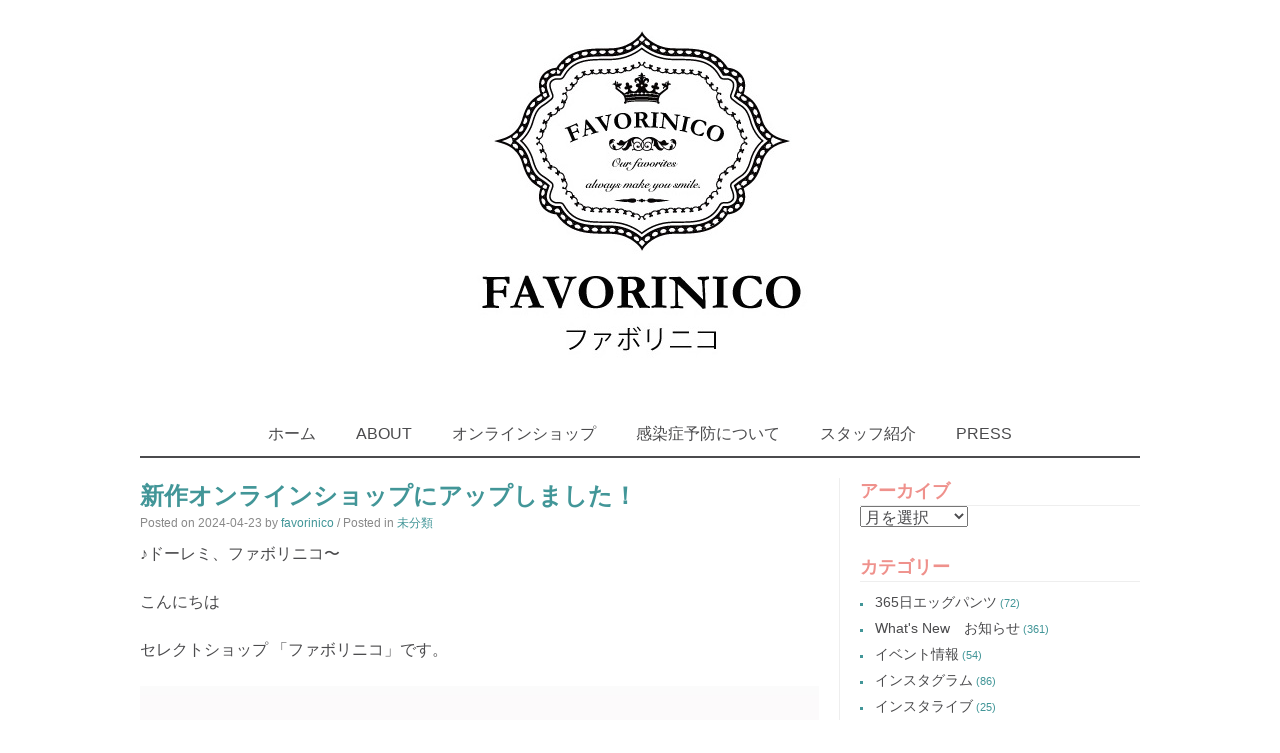

--- FILE ---
content_type: text/html; charset=UTF-8
request_url: https://favorinico.jp/2024/04/23/%E6%96%B0%E4%BD%9C%E3%82%AA%E3%83%B3%E3%83%A9%E3%82%A4%E3%83%B3%E3%82%B7%E3%83%A7%E3%83%83%E3%83%97%E3%81%AB%E3%82%A2%E3%83%83%E3%83%97%E3%81%97%E3%81%BE%E3%81%97%E3%81%9F%EF%BC%81/
body_size: 50529
content:
<!DOCTYPE html>
<html lang="ja">
<head>
<meta charset="UTF-8">
<meta name="viewport" content="width=device-width, initial-scale=1">
<title>新作オンラインショップにアップしました！ | セレクトショップ Favorinico (ファボリニコ)　ブログ：ホームページ</title>
<link rel="profile" href="http://gmpg.org/xfn/11">
<link rel="pingback" href="https://favorinico.jp/wp/xmlrpc.php">

<meta name='robots' content='max-image-preview:large' />
<link rel='dns-prefetch' href='//s0.wp.com' />
<link rel='dns-prefetch' href='//secure.gravatar.com' />
<link rel='dns-prefetch' href='//s.w.org' />
<link rel="alternate" type="application/rss+xml" title="セレクトショップ Favorinico (ファボリニコ)　ブログ：ホームページ &raquo; フィード" href="https://favorinico.jp/feed/" />
<link rel="alternate" type="application/rss+xml" title="セレクトショップ Favorinico (ファボリニコ)　ブログ：ホームページ &raquo; コメントフィード" href="https://favorinico.jp/comments/feed/" />
<link rel="alternate" type="application/rss+xml" title="セレクトショップ Favorinico (ファボリニコ)　ブログ：ホームページ &raquo; 新作オンラインショップにアップしました！ のコメントのフィード" href="https://favorinico.jp/2024/04/23/%e6%96%b0%e4%bd%9c%e3%82%aa%e3%83%b3%e3%83%a9%e3%82%a4%e3%83%b3%e3%82%b7%e3%83%a7%e3%83%83%e3%83%97%e3%81%ab%e3%82%a2%e3%83%83%e3%83%97%e3%81%97%e3%81%be%e3%81%97%e3%81%9f%ef%bc%81/feed/" />
<script type="text/javascript">
window._wpemojiSettings = {"baseUrl":"https:\/\/s.w.org\/images\/core\/emoji\/14.0.0\/72x72\/","ext":".png","svgUrl":"https:\/\/s.w.org\/images\/core\/emoji\/14.0.0\/svg\/","svgExt":".svg","source":{"concatemoji":"https:\/\/favorinico.jp\/wp\/wp-includes\/js\/wp-emoji-release.min.js?ver=6.0.11"}};
/*! This file is auto-generated */
!function(e,a,t){var n,r,o,i=a.createElement("canvas"),p=i.getContext&&i.getContext("2d");function s(e,t){var a=String.fromCharCode,e=(p.clearRect(0,0,i.width,i.height),p.fillText(a.apply(this,e),0,0),i.toDataURL());return p.clearRect(0,0,i.width,i.height),p.fillText(a.apply(this,t),0,0),e===i.toDataURL()}function c(e){var t=a.createElement("script");t.src=e,t.defer=t.type="text/javascript",a.getElementsByTagName("head")[0].appendChild(t)}for(o=Array("flag","emoji"),t.supports={everything:!0,everythingExceptFlag:!0},r=0;r<o.length;r++)t.supports[o[r]]=function(e){if(!p||!p.fillText)return!1;switch(p.textBaseline="top",p.font="600 32px Arial",e){case"flag":return s([127987,65039,8205,9895,65039],[127987,65039,8203,9895,65039])?!1:!s([55356,56826,55356,56819],[55356,56826,8203,55356,56819])&&!s([55356,57332,56128,56423,56128,56418,56128,56421,56128,56430,56128,56423,56128,56447],[55356,57332,8203,56128,56423,8203,56128,56418,8203,56128,56421,8203,56128,56430,8203,56128,56423,8203,56128,56447]);case"emoji":return!s([129777,127995,8205,129778,127999],[129777,127995,8203,129778,127999])}return!1}(o[r]),t.supports.everything=t.supports.everything&&t.supports[o[r]],"flag"!==o[r]&&(t.supports.everythingExceptFlag=t.supports.everythingExceptFlag&&t.supports[o[r]]);t.supports.everythingExceptFlag=t.supports.everythingExceptFlag&&!t.supports.flag,t.DOMReady=!1,t.readyCallback=function(){t.DOMReady=!0},t.supports.everything||(n=function(){t.readyCallback()},a.addEventListener?(a.addEventListener("DOMContentLoaded",n,!1),e.addEventListener("load",n,!1)):(e.attachEvent("onload",n),a.attachEvent("onreadystatechange",function(){"complete"===a.readyState&&t.readyCallback()})),(e=t.source||{}).concatemoji?c(e.concatemoji):e.wpemoji&&e.twemoji&&(c(e.twemoji),c(e.wpemoji)))}(window,document,window._wpemojiSettings);
</script>
<style type="text/css">
img.wp-smiley,
img.emoji {
	display: inline !important;
	border: none !important;
	box-shadow: none !important;
	height: 1em !important;
	width: 1em !important;
	margin: 0 0.07em !important;
	vertical-align: -0.1em !important;
	background: none !important;
	padding: 0 !important;
}
</style>
	<link rel='stylesheet' id='wp-block-library-css'  href='https://favorinico.jp/wp/wp-includes/css/dist/block-library/style.min.css?ver=6.0.11' type='text/css' media='all' />
<style id='global-styles-inline-css' type='text/css'>
body{--wp--preset--color--black: #000000;--wp--preset--color--cyan-bluish-gray: #abb8c3;--wp--preset--color--white: #ffffff;--wp--preset--color--pale-pink: #f78da7;--wp--preset--color--vivid-red: #cf2e2e;--wp--preset--color--luminous-vivid-orange: #ff6900;--wp--preset--color--luminous-vivid-amber: #fcb900;--wp--preset--color--light-green-cyan: #7bdcb5;--wp--preset--color--vivid-green-cyan: #00d084;--wp--preset--color--pale-cyan-blue: #8ed1fc;--wp--preset--color--vivid-cyan-blue: #0693e3;--wp--preset--color--vivid-purple: #9b51e0;--wp--preset--gradient--vivid-cyan-blue-to-vivid-purple: linear-gradient(135deg,rgba(6,147,227,1) 0%,rgb(155,81,224) 100%);--wp--preset--gradient--light-green-cyan-to-vivid-green-cyan: linear-gradient(135deg,rgb(122,220,180) 0%,rgb(0,208,130) 100%);--wp--preset--gradient--luminous-vivid-amber-to-luminous-vivid-orange: linear-gradient(135deg,rgba(252,185,0,1) 0%,rgba(255,105,0,1) 100%);--wp--preset--gradient--luminous-vivid-orange-to-vivid-red: linear-gradient(135deg,rgba(255,105,0,1) 0%,rgb(207,46,46) 100%);--wp--preset--gradient--very-light-gray-to-cyan-bluish-gray: linear-gradient(135deg,rgb(238,238,238) 0%,rgb(169,184,195) 100%);--wp--preset--gradient--cool-to-warm-spectrum: linear-gradient(135deg,rgb(74,234,220) 0%,rgb(151,120,209) 20%,rgb(207,42,186) 40%,rgb(238,44,130) 60%,rgb(251,105,98) 80%,rgb(254,248,76) 100%);--wp--preset--gradient--blush-light-purple: linear-gradient(135deg,rgb(255,206,236) 0%,rgb(152,150,240) 100%);--wp--preset--gradient--blush-bordeaux: linear-gradient(135deg,rgb(254,205,165) 0%,rgb(254,45,45) 50%,rgb(107,0,62) 100%);--wp--preset--gradient--luminous-dusk: linear-gradient(135deg,rgb(255,203,112) 0%,rgb(199,81,192) 50%,rgb(65,88,208) 100%);--wp--preset--gradient--pale-ocean: linear-gradient(135deg,rgb(255,245,203) 0%,rgb(182,227,212) 50%,rgb(51,167,181) 100%);--wp--preset--gradient--electric-grass: linear-gradient(135deg,rgb(202,248,128) 0%,rgb(113,206,126) 100%);--wp--preset--gradient--midnight: linear-gradient(135deg,rgb(2,3,129) 0%,rgb(40,116,252) 100%);--wp--preset--duotone--dark-grayscale: url('#wp-duotone-dark-grayscale');--wp--preset--duotone--grayscale: url('#wp-duotone-grayscale');--wp--preset--duotone--purple-yellow: url('#wp-duotone-purple-yellow');--wp--preset--duotone--blue-red: url('#wp-duotone-blue-red');--wp--preset--duotone--midnight: url('#wp-duotone-midnight');--wp--preset--duotone--magenta-yellow: url('#wp-duotone-magenta-yellow');--wp--preset--duotone--purple-green: url('#wp-duotone-purple-green');--wp--preset--duotone--blue-orange: url('#wp-duotone-blue-orange');--wp--preset--font-size--small: 13px;--wp--preset--font-size--medium: 20px;--wp--preset--font-size--large: 36px;--wp--preset--font-size--x-large: 42px;}.has-black-color{color: var(--wp--preset--color--black) !important;}.has-cyan-bluish-gray-color{color: var(--wp--preset--color--cyan-bluish-gray) !important;}.has-white-color{color: var(--wp--preset--color--white) !important;}.has-pale-pink-color{color: var(--wp--preset--color--pale-pink) !important;}.has-vivid-red-color{color: var(--wp--preset--color--vivid-red) !important;}.has-luminous-vivid-orange-color{color: var(--wp--preset--color--luminous-vivid-orange) !important;}.has-luminous-vivid-amber-color{color: var(--wp--preset--color--luminous-vivid-amber) !important;}.has-light-green-cyan-color{color: var(--wp--preset--color--light-green-cyan) !important;}.has-vivid-green-cyan-color{color: var(--wp--preset--color--vivid-green-cyan) !important;}.has-pale-cyan-blue-color{color: var(--wp--preset--color--pale-cyan-blue) !important;}.has-vivid-cyan-blue-color{color: var(--wp--preset--color--vivid-cyan-blue) !important;}.has-vivid-purple-color{color: var(--wp--preset--color--vivid-purple) !important;}.has-black-background-color{background-color: var(--wp--preset--color--black) !important;}.has-cyan-bluish-gray-background-color{background-color: var(--wp--preset--color--cyan-bluish-gray) !important;}.has-white-background-color{background-color: var(--wp--preset--color--white) !important;}.has-pale-pink-background-color{background-color: var(--wp--preset--color--pale-pink) !important;}.has-vivid-red-background-color{background-color: var(--wp--preset--color--vivid-red) !important;}.has-luminous-vivid-orange-background-color{background-color: var(--wp--preset--color--luminous-vivid-orange) !important;}.has-luminous-vivid-amber-background-color{background-color: var(--wp--preset--color--luminous-vivid-amber) !important;}.has-light-green-cyan-background-color{background-color: var(--wp--preset--color--light-green-cyan) !important;}.has-vivid-green-cyan-background-color{background-color: var(--wp--preset--color--vivid-green-cyan) !important;}.has-pale-cyan-blue-background-color{background-color: var(--wp--preset--color--pale-cyan-blue) !important;}.has-vivid-cyan-blue-background-color{background-color: var(--wp--preset--color--vivid-cyan-blue) !important;}.has-vivid-purple-background-color{background-color: var(--wp--preset--color--vivid-purple) !important;}.has-black-border-color{border-color: var(--wp--preset--color--black) !important;}.has-cyan-bluish-gray-border-color{border-color: var(--wp--preset--color--cyan-bluish-gray) !important;}.has-white-border-color{border-color: var(--wp--preset--color--white) !important;}.has-pale-pink-border-color{border-color: var(--wp--preset--color--pale-pink) !important;}.has-vivid-red-border-color{border-color: var(--wp--preset--color--vivid-red) !important;}.has-luminous-vivid-orange-border-color{border-color: var(--wp--preset--color--luminous-vivid-orange) !important;}.has-luminous-vivid-amber-border-color{border-color: var(--wp--preset--color--luminous-vivid-amber) !important;}.has-light-green-cyan-border-color{border-color: var(--wp--preset--color--light-green-cyan) !important;}.has-vivid-green-cyan-border-color{border-color: var(--wp--preset--color--vivid-green-cyan) !important;}.has-pale-cyan-blue-border-color{border-color: var(--wp--preset--color--pale-cyan-blue) !important;}.has-vivid-cyan-blue-border-color{border-color: var(--wp--preset--color--vivid-cyan-blue) !important;}.has-vivid-purple-border-color{border-color: var(--wp--preset--color--vivid-purple) !important;}.has-vivid-cyan-blue-to-vivid-purple-gradient-background{background: var(--wp--preset--gradient--vivid-cyan-blue-to-vivid-purple) !important;}.has-light-green-cyan-to-vivid-green-cyan-gradient-background{background: var(--wp--preset--gradient--light-green-cyan-to-vivid-green-cyan) !important;}.has-luminous-vivid-amber-to-luminous-vivid-orange-gradient-background{background: var(--wp--preset--gradient--luminous-vivid-amber-to-luminous-vivid-orange) !important;}.has-luminous-vivid-orange-to-vivid-red-gradient-background{background: var(--wp--preset--gradient--luminous-vivid-orange-to-vivid-red) !important;}.has-very-light-gray-to-cyan-bluish-gray-gradient-background{background: var(--wp--preset--gradient--very-light-gray-to-cyan-bluish-gray) !important;}.has-cool-to-warm-spectrum-gradient-background{background: var(--wp--preset--gradient--cool-to-warm-spectrum) !important;}.has-blush-light-purple-gradient-background{background: var(--wp--preset--gradient--blush-light-purple) !important;}.has-blush-bordeaux-gradient-background{background: var(--wp--preset--gradient--blush-bordeaux) !important;}.has-luminous-dusk-gradient-background{background: var(--wp--preset--gradient--luminous-dusk) !important;}.has-pale-ocean-gradient-background{background: var(--wp--preset--gradient--pale-ocean) !important;}.has-electric-grass-gradient-background{background: var(--wp--preset--gradient--electric-grass) !important;}.has-midnight-gradient-background{background: var(--wp--preset--gradient--midnight) !important;}.has-small-font-size{font-size: var(--wp--preset--font-size--small) !important;}.has-medium-font-size{font-size: var(--wp--preset--font-size--medium) !important;}.has-large-font-size{font-size: var(--wp--preset--font-size--large) !important;}.has-x-large-font-size{font-size: var(--wp--preset--font-size--x-large) !important;}
</style>
<link rel='stylesheet' id='archives-cal-calendrier-css'  href='https://favorinico.jp/wp/wp-content/plugins/archives-calendar-widget/themes/calendrier.css?ver=1.0.14' type='text/css' media='all' />
<link rel='stylesheet' id='blossomthemes-instagram-feed-css'  href='https://favorinico.jp/wp/wp-content/plugins/blossomthemes-instagram-feed/public/css/blossomthemes-instagram-feed-public.css?ver=2.0.3' type='text/css' media='all' />
<link rel='stylesheet' id='magnific-popup-css'  href='https://favorinico.jp/wp/wp-content/plugins/blossomthemes-instagram-feed/public/css/magnific-popup.min.css?ver=1.0.0' type='text/css' media='all' />
<link rel='stylesheet' id='blossomthemes-toolkit-css'  href='https://favorinico.jp/wp/wp-content/plugins/blossomthemes-toolkit/public/css/blossomthemes-toolkit-public.min.css?ver=2.2.2' type='text/css' media='all' />
<link rel='stylesheet' id='raratheme-companion-css'  href='https://favorinico.jp/wp/wp-content/plugins/raratheme-companion/public/css/raratheme-companion-public.min.css?ver=1.3.9' type='text/css' media='all' />
<link rel='stylesheet' id='monaco-style-css'  href='https://favorinico.jp/wp/wp-content/themes/monaco/style.css?ver=6.0.11' type='text/css' media='all' />
<link rel='stylesheet' id='lightbox-style-css'  href='https://favorinico.jp/wp/wp-content/themes/monaco/css/jquery.fancybox.css?ver=6.0.11' type='text/css' media='all' />
<link rel='stylesheet' id='jetpack_social_media_icons_widget-css'  href='https://favorinico.jp/wp/wp-content/plugins/jetpack/modules/widgets/social-media-icons/style.css?ver=20150602' type='text/css' media='all' />
<link rel='stylesheet' id='genericons-css'  href='https://favorinico.jp/wp/wp-content/plugins/jetpack/_inc/genericons/genericons/genericons.css?ver=3.1' type='text/css' media='all' />
<link rel='stylesheet' id='jetpack_css-css'  href='https://favorinico.jp/wp/wp-content/plugins/jetpack/css/jetpack.css?ver=3.7.5' type='text/css' media='all' />
<script type='text/javascript' src='https://favorinico.jp/wp/wp-includes/js/jquery/jquery.min.js?ver=3.6.0' id='jquery-core-js'></script>
<script type='text/javascript' src='https://favorinico.jp/wp/wp-includes/js/jquery/jquery-migrate.min.js?ver=3.3.2' id='jquery-migrate-js'></script>
<script type='text/javascript' src='https://favorinico.jp/wp/wp-content/plugins/jetpack/modules/related-posts/related-posts.js?ver=20150408' id='jetpack_related-posts-js'></script>
<script type='text/javascript' src='https://favorinico.jp/wp/wp-content/plugins/archives-calendar-widget/admin/js/jquery.arcw.js?ver=1.0.14' id='jquery-arcw-js'></script>
<link rel="https://api.w.org/" href="https://favorinico.jp/wp-json/" /><link rel="alternate" type="application/json" href="https://favorinico.jp/wp-json/wp/v2/posts/18585" /><link rel="EditURI" type="application/rsd+xml" title="RSD" href="https://favorinico.jp/wp/xmlrpc.php?rsd" />
<link rel="wlwmanifest" type="application/wlwmanifest+xml" href="https://favorinico.jp/wp/wp-includes/wlwmanifest.xml" /> 
<meta name="generator" content="WordPress 6.0.11" />
<link rel="canonical" href="https://favorinico.jp/2024/04/23/%e6%96%b0%e4%bd%9c%e3%82%aa%e3%83%b3%e3%83%a9%e3%82%a4%e3%83%b3%e3%82%b7%e3%83%a7%e3%83%83%e3%83%97%e3%81%ab%e3%82%a2%e3%83%83%e3%83%97%e3%81%97%e3%81%be%e3%81%97%e3%81%9f%ef%bc%81/" />
<link rel='shortlink' href='https://wp.me/p7kM7O-4PL' />
<link rel="alternate" type="application/json+oembed" href="https://favorinico.jp/wp-json/oembed/1.0/embed?url=https%3A%2F%2Ffavorinico.jp%2F2024%2F04%2F23%2F%25e6%2596%25b0%25e4%25bd%259c%25e3%2582%25aa%25e3%2583%25b3%25e3%2583%25a9%25e3%2582%25a4%25e3%2583%25b3%25e3%2582%25b7%25e3%2583%25a7%25e3%2583%2583%25e3%2583%2597%25e3%2581%25ab%25e3%2582%25a2%25e3%2583%2583%25e3%2583%2597%25e3%2581%2597%25e3%2581%25be%25e3%2581%2597%25e3%2581%259f%25ef%25bc%2581%2F" />
<link rel="alternate" type="text/xml+oembed" href="https://favorinico.jp/wp-json/oembed/1.0/embed?url=https%3A%2F%2Ffavorinico.jp%2F2024%2F04%2F23%2F%25e6%2596%25b0%25e4%25bd%259c%25e3%2582%25aa%25e3%2583%25b3%25e3%2583%25a9%25e3%2582%25a4%25e3%2583%25b3%25e3%2582%25b7%25e3%2583%25a7%25e3%2583%2583%25e3%2583%2597%25e3%2581%25ab%25e3%2582%25a2%25e3%2583%2583%25e3%2583%2597%25e3%2581%2597%25e3%2581%25be%25e3%2581%2597%25e3%2581%259f%25ef%25bc%2581%2F&#038;format=xml" />

<link rel='dns-prefetch' href='//i0.wp.com'>
<link rel='dns-prefetch' href='//i1.wp.com'>
<link rel='dns-prefetch' href='//i2.wp.com'>
<style type='text/css'>img#wpstats{display:none}</style><style>body { font-family: Arial, sans-serif; } </style>		<style type="text/css">
			.site-branding h1 a {color: ;}
			h2.site-description {color:;}
		</style>
	
<!-- Jetpack Open Graph Tags -->
<meta property="og:type" content="article" />
<meta property="og:title" content="新作オンラインショップにアップしました！" />
<meta property="og:url" content="https://favorinico.jp/2024/04/23/%e6%96%b0%e4%bd%9c%e3%82%aa%e3%83%b3%e3%83%a9%e3%82%a4%e3%83%b3%e3%82%b7%e3%83%a7%e3%83%83%e3%83%97%e3%81%ab%e3%82%a2%e3%83%83%e3%83%97%e3%81%97%e3%81%be%e3%81%97%e3%81%9f%ef%bc%81/" />
<meta property="og:description" content="♪ドーレミ、ファボリニコ〜 &nbsp; こんにちは &nbsp; セレクトショップ 「ファボリニコ」です。 &hellip;
共有:クリックして Twitter で共有 (新しいウィンドウで開きます)Facebook で共有 (新しいウィンドウで開きます)クリックして Google+ で共有 (新しいウィンドウで開きます)クリックして Pinterest で共有 (新しいウィンドウで開きま…" />
<meta property="article:published_time" content="2024-04-23T13:20:16+00:00" />
<meta property="article:modified_time" content="2024-04-23T13:20:20+00:00" />
<meta property="og:site_name" content="セレクトショップ Favorinico (ファボリニコ)　ブログ：ホームページ" />
<meta property="og:image" content="https://baseec-img-mng.akamaized.net/images/user/blog/209903/blog/bb264c930c6b2241a309dd2c20f5e01e.jpg?imformat=generic&amp;q=90&amp;im=Resize,width=2048,type=downsize" />
<meta property="og:locale" content="ja_JP" />
<meta name="twitter:card" content="summary" />
<script>
  (function(i,s,o,g,r,a,m){i['GoogleAnalyticsObject']=r;i[r]=i[r]||function(){
  (i[r].q=i[r].q||[]).push(arguments)},i[r].l=1*new Date();a=s.createElement(o),
  m=s.getElementsByTagName(o)[0];a.async=1;a.src=g;m.parentNode.insertBefore(a,m)
  })(window,document,'script','https://www.google-analytics.com/analytics.js','ga');

  ga('create', 'UA-92284330-1', 'auto');
  ga('send', 'pageview');

</script>
</head>

<body class="post-template-default single single-post postid-18585 single-format-standard">
	<div id="page" class="hfeed site">
		<header id="masthead" class="site-header" role="banner">

		<div class="site-branding">
						    <div class="site-logo">
			        <a href="https://favorinico.jp/" title="セレクトショップ Favorinico (ファボリニコ)　ブログ：ホームページ" rel="home"><img src="http://favorinico.jp/wp/wp-content/uploads/5e5466c86af4bf789063d5b252228edb.jpg" alt="セレクトショップ Favorinico (ファボリニコ)　ブログ：ホームページ" /></a>
			    </div>
					</div>

		<nav id="site-navigation" class="main-navigation" role="navigation">
			<h1 class="menu-toggle">Menu</h1>
			<a class="skip-link screen-reader-text" href="#content">Skip to content</a>

			<div class="menu"><ul>
<li ><a href="https://favorinico.jp/">ホーム</a></li><li class="page_item page-item-20"><a href="https://favorinico.jp/about-favorinico/">ABOUT</a></li>
<li class="page_item page-item-30"><a href="https://favorinico.jp/online-shop/">オンラインショップ</a></li>
<li class="page_item page-item-7528"><a href="https://favorinico.jp/%e5%96%b6%e6%a5%ad%e6%99%82%e9%96%93%e3%81%ab%e3%81%a4%e3%81%84%e3%81%a6/">感染症予防について</a></li>
<li class="page_item page-item-7784"><a href="https://favorinico.jp/staff-information/">スタッフ紹介</a></li>
<li class="page_item page-item-113 page_item_has_children"><a href="https://favorinico.jp/press/">PRESS</a>
<ul class='children'>
	<li class="page_item page-item-116"><a href="https://favorinico.jp/press/%e7%b9%8a%e7%a0%94%e6%96%b0%e8%81%9e%e3%81%ab%e6%8e%b2%e8%bc%89%e3%81%95%e3%82%8c%e3%81%be%e3%81%97%e3%81%9f/">繊研新聞 2016/1/28</a></li>
</ul>
</li>
</ul></div>
		</nav><!-- #site-navigation -->
	</header><!-- #masthead -->

	<div id="content" class="site-content">
	<div id="primary" class="content-area">
		<main id="main" class="site-main" role="main">

		
			
<article id="post-18585" class="post-18585 post type-post status-publish format-standard hentry category-1">
		<header class="entry-header">
		<h1 class="entry-title">新作オンラインショップにアップしました！</h1>

		<div class="entry-meta">
			<span class="posted-on">Posted on <time class="entry-date published" datetime="2024-04-23T22:20:16+09:00">2024-04-23</time><time class="updated" datetime="2024-04-23T22:20:20+09:00">2024-04-23</time></span><span class="byline"> by <span class="author vcard"><a class="url fn n" href="https://favorinico.jp/author/favorinico/">favorinico</a></span></span>			/ Posted in <a href="https://favorinico.jp/category/%e6%9c%aa%e5%88%86%e9%a1%9e/" rel="category tag">未分類</a>		</div><!-- .entry-meta -->
	</header><!-- .entry-header -->

	<div class="entry-content">
		<p>♪ドーレミ、ファボリニコ〜 &nbsp;</p>
<p>こんにちは &nbsp;</p>
<p>セレクトショップ 「ファボリニコ」です。</p>
<figure class="wp-block-image"><img src="https://baseec-img-mng.akamaized.net/images/user/blog/209903/blog/467afde6a9739c364b8ed63e994be107.jpg?imformat=generic&amp;q=90&amp;im=Resize,width=2048,type=downsize" alt=""/></figure>
<figure class="wp-block-image"><img src="https://baseec-img-mng.akamaized.net/images/user/blog/209903/blog/d11b02dedd21ce502d30b53c8fae0c93.jpg?imformat=generic&amp;q=90&amp;im=Resize,width=2048,type=downsize" alt=""/></figure>
<h2>発砲プリントロゴTシャツ #siro de labonte シロ デ ラボンテ</h2>
<p>¥8,800&nbsp;税込</p>
<figure class="wp-block-image"><img src="https://baseec-img-mng.akamaized.net/images/user/blog/209903/blog/70e03ad468806adc76f0fd57024029ea.jpg?imformat=generic&amp;q=90&amp;im=Resize,width=2048,type=downsize" alt=""/></figure>
<p>ゆったり感とちょい長めの丈がいいかんじ！</p>
<figure class="wp-block-image"><img src="https://baseec-img-mng.akamaized.net/images/user/blog/209903/blog/c65404e399a6ff633d4491419b6381a1.jpg?imformat=generic&amp;q=90&amp;im=Resize,width=2048,type=downsize" alt=""/></figure>
<h2></h2>
<h2>ロゴTシャツ #siro de labonte シロ デ ラボンテ</h2>
<p>¥8,250&nbsp;税込</p>
<figure class="wp-block-image"><img src="https://baseec-img-mng.akamaized.net/images/user/blog/209903/blog/bb264c930c6b2241a309dd2c20f5e01e.jpg?imformat=generic&amp;q=90&amp;im=Resize,width=2048,type=downsize" alt=""/></figure>
<p>えりあきも大きすぎず、一枚でもだらしなく見えないバランス。ロゴもインパクトがあっていい感じですね！</p>
<p>新作商品ぜひチェックしてください↓</p>
<figure class="wp-block-embed">
<div class="wp-block-embed__wrapper">
https://favorinico.theshop.jp/
</div>
</figure>
<p>みなさまのご来店&amp;ご注文お待ちしております！</p>
<div class="sharedaddy sd-sharing-enabled">
<div class="robots-nocontent sd-block sd-social sd-social-icon sd-sharing">
<h3 class="sd-title">共有:</h3>
<div class="sd-content">
<ul>
<li class="share-twitter"><a rel="nofollow" data-shared="sharing-twitter-18585" class="share-twitter sd-button share-icon no-text" href="https://favorinico.jp/2024/04/23/%e6%96%b0%e4%bd%9c%e3%82%aa%e3%83%b3%e3%83%a9%e3%82%a4%e3%83%b3%e3%82%b7%e3%83%a7%e3%83%83%e3%83%97%e3%81%ab%e3%82%a2%e3%83%83%e3%83%97%e3%81%97%e3%81%be%e3%81%97%e3%81%9f%ef%bc%81/?share=twitter" target="_blank" title="クリックして Twitter で共有"><span></span><span class="sharing-screen-reader-text">クリックして Twitter で共有 (新しいウィンドウで開きます)</span></a></li>
<li class="share-facebook"><a rel="nofollow" data-shared="sharing-facebook-18585" class="share-facebook sd-button share-icon no-text" href="https://favorinico.jp/2024/04/23/%e6%96%b0%e4%bd%9c%e3%82%aa%e3%83%b3%e3%83%a9%e3%82%a4%e3%83%b3%e3%82%b7%e3%83%a7%e3%83%83%e3%83%97%e3%81%ab%e3%82%a2%e3%83%83%e3%83%97%e3%81%97%e3%81%be%e3%81%97%e3%81%9f%ef%bc%81/?share=facebook" target="_blank" title="Facebook で共有"><span></span><span class="sharing-screen-reader-text">Facebook で共有 (新しいウィンドウで開きます)</span></a></li>
<li class="share-google-plus-1"><a rel="nofollow" data-shared="sharing-google-18585" class="share-google-plus-1 sd-button share-icon no-text" href="https://favorinico.jp/2024/04/23/%e6%96%b0%e4%bd%9c%e3%82%aa%e3%83%b3%e3%83%a9%e3%82%a4%e3%83%b3%e3%82%b7%e3%83%a7%e3%83%83%e3%83%97%e3%81%ab%e3%82%a2%e3%83%83%e3%83%97%e3%81%97%e3%81%be%e3%81%97%e3%81%9f%ef%bc%81/?share=google-plus-1" target="_blank" title="クリックして Google+ で共有"><span></span><span class="sharing-screen-reader-text">クリックして Google+ で共有 (新しいウィンドウで開きます)</span></a></li>
<li class="share-pinterest"><a rel="nofollow" data-shared="sharing-pinterest-18585" class="share-pinterest sd-button share-icon no-text" href="https://favorinico.jp/2024/04/23/%e6%96%b0%e4%bd%9c%e3%82%aa%e3%83%b3%e3%83%a9%e3%82%a4%e3%83%b3%e3%82%b7%e3%83%a7%e3%83%83%e3%83%97%e3%81%ab%e3%82%a2%e3%83%83%e3%83%97%e3%81%97%e3%81%be%e3%81%97%e3%81%9f%ef%bc%81/?share=pinterest" target="_blank" title="クリックして Pinterest で共有"><span></span><span class="sharing-screen-reader-text">クリックして Pinterest で共有 (新しいウィンドウで開きます)</span></a></li>
<li class="share-end"></li>
</ul>
</div>
</div>
</div>
<div id='jp-relatedposts' class='jp-relatedposts' >
<h3 class="jp-relatedposts-headline"><em>関連</em></h3>
</div>
			</div><!-- .entry-content -->

	<footer class="entry-meta">
		<a href="https://favorinico.jp/2024/04/23/%e6%96%b0%e4%bd%9c%e3%82%aa%e3%83%b3%e3%83%a9%e3%82%a4%e3%83%b3%e3%82%b7%e3%83%a7%e3%83%83%e3%83%97%e3%81%ab%e3%82%a2%e3%83%83%e3%83%97%e3%81%97%e3%81%be%e3%81%97%e3%81%9f%ef%bc%81/" rel="bookmark" class="bookmark">Bookmark this</a>
			</footer><!-- .entry-meta -->
</article><!-- #post-## -->

				<nav class="navigation post-navigation" role="navigation">
		<h1 class="screen-reader-text">Post navigation</h1>
		<div class="nav-links">
					</div><!-- .nav-links -->
	</nav><!-- .navigation -->
	
			
		
		</main><!-- #main -->
	</div><!-- #primary -->

	<div id="secondary" class="widget-area" role="complementary">
				<aside id="archives-2" class="widget widget_archive"><h1 class="widget-title">アーカイブ</h1>		<label class="screen-reader-text" for="archives-dropdown-2">アーカイブ</label>
		<select id="archives-dropdown-2" name="archive-dropdown">
			
			<option value="">月を選択</option>
				<option value='https://favorinico.jp/2026/01/'> 2026年1月 </option>
	<option value='https://favorinico.jp/2025/12/'> 2025年12月 </option>
	<option value='https://favorinico.jp/2025/11/'> 2025年11月 </option>
	<option value='https://favorinico.jp/2025/10/'> 2025年10月 </option>
	<option value='https://favorinico.jp/2025/09/'> 2025年9月 </option>
	<option value='https://favorinico.jp/2025/08/'> 2025年8月 </option>
	<option value='https://favorinico.jp/2025/07/'> 2025年7月 </option>
	<option value='https://favorinico.jp/2025/06/'> 2025年6月 </option>
	<option value='https://favorinico.jp/2025/04/'> 2025年4月 </option>
	<option value='https://favorinico.jp/2025/03/'> 2025年3月 </option>
	<option value='https://favorinico.jp/2025/02/'> 2025年2月 </option>
	<option value='https://favorinico.jp/2025/01/'> 2025年1月 </option>
	<option value='https://favorinico.jp/2024/12/'> 2024年12月 </option>
	<option value='https://favorinico.jp/2024/11/'> 2024年11月 </option>
	<option value='https://favorinico.jp/2024/10/'> 2024年10月 </option>
	<option value='https://favorinico.jp/2024/09/'> 2024年9月 </option>
	<option value='https://favorinico.jp/2024/08/'> 2024年8月 </option>
	<option value='https://favorinico.jp/2024/07/'> 2024年7月 </option>
	<option value='https://favorinico.jp/2024/06/'> 2024年6月 </option>
	<option value='https://favorinico.jp/2024/05/'> 2024年5月 </option>
	<option value='https://favorinico.jp/2024/04/'> 2024年4月 </option>
	<option value='https://favorinico.jp/2024/03/'> 2024年3月 </option>
	<option value='https://favorinico.jp/2024/02/'> 2024年2月 </option>
	<option value='https://favorinico.jp/2024/01/'> 2024年1月 </option>
	<option value='https://favorinico.jp/2023/12/'> 2023年12月 </option>
	<option value='https://favorinico.jp/2023/11/'> 2023年11月 </option>
	<option value='https://favorinico.jp/2023/10/'> 2023年10月 </option>
	<option value='https://favorinico.jp/2023/09/'> 2023年9月 </option>
	<option value='https://favorinico.jp/2023/08/'> 2023年8月 </option>
	<option value='https://favorinico.jp/2023/07/'> 2023年7月 </option>
	<option value='https://favorinico.jp/2023/06/'> 2023年6月 </option>
	<option value='https://favorinico.jp/2023/05/'> 2023年5月 </option>
	<option value='https://favorinico.jp/2023/04/'> 2023年4月 </option>
	<option value='https://favorinico.jp/2023/03/'> 2023年3月 </option>
	<option value='https://favorinico.jp/2023/02/'> 2023年2月 </option>
	<option value='https://favorinico.jp/2023/01/'> 2023年1月 </option>
	<option value='https://favorinico.jp/2022/12/'> 2022年12月 </option>
	<option value='https://favorinico.jp/2022/11/'> 2022年11月 </option>
	<option value='https://favorinico.jp/2022/10/'> 2022年10月 </option>
	<option value='https://favorinico.jp/2022/09/'> 2022年9月 </option>
	<option value='https://favorinico.jp/2022/08/'> 2022年8月 </option>
	<option value='https://favorinico.jp/2022/07/'> 2022年7月 </option>
	<option value='https://favorinico.jp/2022/06/'> 2022年6月 </option>
	<option value='https://favorinico.jp/2022/05/'> 2022年5月 </option>
	<option value='https://favorinico.jp/2022/04/'> 2022年4月 </option>
	<option value='https://favorinico.jp/2022/03/'> 2022年3月 </option>
	<option value='https://favorinico.jp/2022/02/'> 2022年2月 </option>
	<option value='https://favorinico.jp/2022/01/'> 2022年1月 </option>
	<option value='https://favorinico.jp/2021/12/'> 2021年12月 </option>
	<option value='https://favorinico.jp/2021/11/'> 2021年11月 </option>
	<option value='https://favorinico.jp/2021/10/'> 2021年10月 </option>
	<option value='https://favorinico.jp/2021/09/'> 2021年9月 </option>
	<option value='https://favorinico.jp/2021/08/'> 2021年8月 </option>
	<option value='https://favorinico.jp/2021/07/'> 2021年7月 </option>
	<option value='https://favorinico.jp/2021/06/'> 2021年6月 </option>
	<option value='https://favorinico.jp/2021/05/'> 2021年5月 </option>
	<option value='https://favorinico.jp/2021/04/'> 2021年4月 </option>
	<option value='https://favorinico.jp/2021/03/'> 2021年3月 </option>
	<option value='https://favorinico.jp/2021/02/'> 2021年2月 </option>
	<option value='https://favorinico.jp/2021/01/'> 2021年1月 </option>
	<option value='https://favorinico.jp/2020/12/'> 2020年12月 </option>
	<option value='https://favorinico.jp/2020/11/'> 2020年11月 </option>
	<option value='https://favorinico.jp/2020/10/'> 2020年10月 </option>
	<option value='https://favorinico.jp/2020/09/'> 2020年9月 </option>
	<option value='https://favorinico.jp/2020/08/'> 2020年8月 </option>
	<option value='https://favorinico.jp/2020/07/'> 2020年7月 </option>
	<option value='https://favorinico.jp/2020/06/'> 2020年6月 </option>
	<option value='https://favorinico.jp/2020/05/'> 2020年5月 </option>
	<option value='https://favorinico.jp/2020/04/'> 2020年4月 </option>
	<option value='https://favorinico.jp/2020/03/'> 2020年3月 </option>
	<option value='https://favorinico.jp/2020/02/'> 2020年2月 </option>
	<option value='https://favorinico.jp/2020/01/'> 2020年1月 </option>
	<option value='https://favorinico.jp/2019/12/'> 2019年12月 </option>
	<option value='https://favorinico.jp/2019/11/'> 2019年11月 </option>
	<option value='https://favorinico.jp/2019/10/'> 2019年10月 </option>
	<option value='https://favorinico.jp/2019/09/'> 2019年9月 </option>
	<option value='https://favorinico.jp/2019/08/'> 2019年8月 </option>
	<option value='https://favorinico.jp/2019/07/'> 2019年7月 </option>
	<option value='https://favorinico.jp/2019/06/'> 2019年6月 </option>
	<option value='https://favorinico.jp/2019/05/'> 2019年5月 </option>
	<option value='https://favorinico.jp/2019/04/'> 2019年4月 </option>
	<option value='https://favorinico.jp/2019/03/'> 2019年3月 </option>
	<option value='https://favorinico.jp/2019/02/'> 2019年2月 </option>
	<option value='https://favorinico.jp/2019/01/'> 2019年1月 </option>
	<option value='https://favorinico.jp/2018/12/'> 2018年12月 </option>
	<option value='https://favorinico.jp/2018/11/'> 2018年11月 </option>
	<option value='https://favorinico.jp/2018/10/'> 2018年10月 </option>
	<option value='https://favorinico.jp/2018/09/'> 2018年9月 </option>
	<option value='https://favorinico.jp/2018/08/'> 2018年8月 </option>
	<option value='https://favorinico.jp/2018/07/'> 2018年7月 </option>
	<option value='https://favorinico.jp/2018/06/'> 2018年6月 </option>
	<option value='https://favorinico.jp/2018/05/'> 2018年5月 </option>
	<option value='https://favorinico.jp/2018/04/'> 2018年4月 </option>
	<option value='https://favorinico.jp/2018/03/'> 2018年3月 </option>
	<option value='https://favorinico.jp/2018/02/'> 2018年2月 </option>
	<option value='https://favorinico.jp/2018/01/'> 2018年1月 </option>
	<option value='https://favorinico.jp/2017/12/'> 2017年12月 </option>
	<option value='https://favorinico.jp/2017/11/'> 2017年11月 </option>
	<option value='https://favorinico.jp/2017/10/'> 2017年10月 </option>
	<option value='https://favorinico.jp/2017/09/'> 2017年9月 </option>
	<option value='https://favorinico.jp/2017/08/'> 2017年8月 </option>
	<option value='https://favorinico.jp/2017/07/'> 2017年7月 </option>
	<option value='https://favorinico.jp/2017/06/'> 2017年6月 </option>
	<option value='https://favorinico.jp/2017/05/'> 2017年5月 </option>
	<option value='https://favorinico.jp/2017/04/'> 2017年4月 </option>
	<option value='https://favorinico.jp/2017/03/'> 2017年3月 </option>
	<option value='https://favorinico.jp/2017/02/'> 2017年2月 </option>
	<option value='https://favorinico.jp/2017/01/'> 2017年1月 </option>
	<option value='https://favorinico.jp/2016/12/'> 2016年12月 </option>
	<option value='https://favorinico.jp/2016/11/'> 2016年11月 </option>
	<option value='https://favorinico.jp/2016/10/'> 2016年10月 </option>
	<option value='https://favorinico.jp/2016/09/'> 2016年9月 </option>
	<option value='https://favorinico.jp/2016/08/'> 2016年8月 </option>
	<option value='https://favorinico.jp/2016/07/'> 2016年7月 </option>
	<option value='https://favorinico.jp/2016/06/'> 2016年6月 </option>
	<option value='https://favorinico.jp/2016/05/'> 2016年5月 </option>
	<option value='https://favorinico.jp/2016/04/'> 2016年4月 </option>

		</select>

<script type="text/javascript">
/* <![CDATA[ */
(function() {
	var dropdown = document.getElementById( "archives-dropdown-2" );
	function onSelectChange() {
		if ( dropdown.options[ dropdown.selectedIndex ].value !== '' ) {
			document.location.href = this.options[ this.selectedIndex ].value;
		}
	}
	dropdown.onchange = onSelectChange;
})();
/* ]]> */
</script>
			</aside><aside id="categories-4" class="widget widget_categories"><h1 class="widget-title">カテゴリー</h1>
			<ul>
					<li class="cat-item cat-item-360"><a href="https://favorinico.jp/category/365%e6%97%a5%e3%82%a8%e3%83%83%e3%82%b0%e3%83%91%e3%83%b3%e3%83%84/">365日エッグパンツ</a> (72)
</li>
	<li class="cat-item cat-item-3"><a href="https://favorinico.jp/category/whats-new/">What&#039;s New　お知らせ</a> (361)
</li>
	<li class="cat-item cat-item-7"><a href="https://favorinico.jp/category/event-information/">イベント情報</a> (54)
</li>
	<li class="cat-item cat-item-266"><a href="https://favorinico.jp/category/%e3%82%a4%e3%83%b3%e3%82%b9%e3%82%bf%e3%82%b0%e3%83%a9%e3%83%a0/">インスタグラム</a> (86)
</li>
	<li class="cat-item cat-item-122"><a href="https://favorinico.jp/category/%e3%82%a4%e3%83%b3%e3%82%b9%e3%82%bf%e3%83%a9%e3%82%a4%e3%83%96/">インスタライブ</a> (25)
</li>
	<li class="cat-item cat-item-263"><a href="https://favorinico.jp/category/%e3%82%aa%e3%83%aa%e3%82%b8%e3%83%8a%e3%83%ab%e3%83%9e%e3%82%b9%e3%82%af%e3%82%b9%e3%83%97%e3%83%ac%e3%83%bc/">オリジナルマスクスプレー</a> (13)
</li>
	<li class="cat-item cat-item-107"><a href="https://favorinico.jp/category/%e3%81%8a%e5%ae%a2%e6%a7%98%e3%81%8b%e3%82%89%e9%a0%82%e3%81%84%e3%81%9f%e7%b0%a1%e5%8d%98%e3%83%ac%e3%82%b7%e3%83%94/">お客様から頂いた簡単レシピ</a> (1)
</li>
	<li class="cat-item cat-item-264"><a href="https://favorinico.jp/category/%e3%81%8a%e5%ae%a2%e6%a7%98%e3%81%ae%e3%82%b9%e3%83%86%e3%82%ad%e3%81%aa%e7%9d%80%e3%81%93%e3%81%aa%e3%81%97/">お客様のステキな着こなし</a> (7)
</li>
	<li class="cat-item cat-item-60"><a href="https://favorinico.jp/category/%e3%81%8a%e6%95%a3%e6%ad%a9%e6%97%a5%e8%a8%98/">お散歩日記</a> (40)
</li>
	<li class="cat-item cat-item-5"><a href="https://favorinico.jp/category/apparel/">お洋服＆スタイリング</a> (1,041)
</li>
	<li class="cat-item cat-item-79"><a href="https://favorinico.jp/category/%e3%81%8a%e8%8a%b1%e3%81%a8%e3%82%b0%e3%83%aa%e3%83%bc%e3%83%b3/">お花とグリーン</a> (23)
</li>
	<li class="cat-item cat-item-356"><a href="https://favorinico.jp/category/%e3%82%ae%e3%83%95%e3%83%88/">ギフト</a> (7)
</li>
	<li class="cat-item cat-item-96"><a href="https://favorinico.jp/category/%e3%82%b9%e3%82%bf%e3%83%83%e3%83%95%e3%81%ae%e3%81%a4%e3%81%b6%e3%82%84%e3%81%8d/">スタッフのつぶやき</a> (604)
</li>
	<li class="cat-item cat-item-106"><a href="https://favorinico.jp/category/%e3%82%b9%e3%82%bf%e3%83%83%e3%83%95%e5%a2%97%e7%94%b0/">スタッフ増田</a> (546)
</li>
	<li class="cat-item cat-item-105"><a href="https://favorinico.jp/category/%e3%82%b9%e3%82%bf%e3%83%83%e3%83%95%e6%8c%81%e7%94%b0/">スタッフ持田</a> (528)
</li>
	<li class="cat-item cat-item-103"><a href="https://favorinico.jp/category/%e3%82%b9%e3%82%bf%e3%83%83%e3%83%95%e6%9c%ac%e7%94%b0/">スタッフ本田</a> (46)
</li>
	<li class="cat-item cat-item-265"><a href="https://favorinico.jp/category/%e3%82%b9%e3%82%bf%e3%83%83%e3%83%95%e6%a8%aa%e5%b1%b1/">スタッフ横山</a> (3)
</li>
	<li class="cat-item cat-item-108"><a href="https://favorinico.jp/category/%e3%82%b9%e3%82%bf%e3%83%83%e3%83%95%e7%ae%ad%e5%86%85/">スタッフ箭内</a> (8)
</li>
	<li class="cat-item cat-item-104"><a href="https://favorinico.jp/category/%e3%82%b9%e3%82%bf%e3%83%83%e3%83%95%e8%82%a5%e7%94%b0/">スタッフ肥田</a> (792)
</li>
	<li class="cat-item cat-item-6"><a href="https://favorinico.jp/category/bag/">バッグ＆スタイリング</a> (221)
</li>
	<li class="cat-item cat-item-100"><a href="https://favorinico.jp/category/newsletter/">ファボリニコ通信</a> (48)
</li>
	<li class="cat-item cat-item-4"><a href="https://favorinico.jp/category/gourmet-information/">まんぷく日記</a> (83)
</li>
	<li class="cat-item cat-item-115"><a href="https://favorinico.jp/category/favorinicochannel/">動画：ファボch</a> (104)
</li>
	<li class="cat-item cat-item-1"><a href="https://favorinico.jp/category/%e6%9c%aa%e5%88%86%e9%a1%9e/">未分類</a> (1,507)
</li>
			</ul>

			</aside><aside id="search-2" class="widget widget_search"><form role="search" method="get" class="search-form" action="https://favorinico.jp/">
	<label>
		<span class="screen-reader-text">Search for:</span>
		<input type="search" class="search-field" placeholder="Search &hellip;" value="" name="s">
	</label>
	<input type="submit" class="search-submit" value="Search">
</form>
</aside><aside id="meta-4" class="widget widget_meta"><h1 class="widget-title">メタ情報</h1>
		<ul>
						<li><a href="https://favorinico.jp/wp/wp-login.php">ログイン</a></li>
			<li><a href="https://favorinico.jp/feed/">投稿フィード</a></li>
			<li><a href="https://favorinico.jp/comments/feed/">コメントフィード</a></li>

			<li><a href="https://ja.wordpress.org/">WordPress.org</a></li>
		</ul>

		</aside>	</div><!-- #secondary -->

	</div><!-- #content -->

	<footer id="colophon" class="site-footer" role="contentinfo">
		<div id="widget-footer">
			<div class="one_third">
				
		<aside id="recent-posts-2" class="widget widget_recent_entries">
		<h3 class="widget-title">最近の投稿</h3>
		<ul>
											<li>
					<a href="https://favorinico.jp/2026/01/10/sale%ef%bc%81%e3%83%84%e3%82%a4%e3%82%b9%e3%83%88%e3%83%94%e3%83%b3%e3%82%bf%e3%83%83%e3%82%af%e3%82%b7%e3%83%a3%e3%83%84%e3%83%96%e3%83%a9%e3%82%a6%e3%82%b9/">SALE！ツイストピンタックシャツブラウス</a>
									</li>
											<li>
					<a href="https://favorinico.jp/2026/01/08/%e3%81%8a%e3%81%99%e3%81%99%e3%82%81%e3%83%88%e3%83%83%e3%83%97%e3%82%b9%ef%bc%81%e8%a3%8f%e8%b5%b7%e6%af%9b%e3%83%87%e3%82%b6%e3%82%a4%e3%83%b3%e3%83%8d%e3%83%83%e3%82%af%e3%82%b9%e3%82%a6%e3%82%a7/">おすすめトップス！裏起毛デザインネックスウェット</a>
									</li>
											<li>
					<a href="https://favorinico.jp/2026/01/07/%e6%ae%8b%e3%82%8a%e3%82%8f%e3%81%9a%e3%81%8b%ef%bc%81%e8%a3%8f%e8%b5%b7%e6%af%9b%e3%82%a8%e3%83%83%e3%82%b0%e3%83%91%e3%83%b3%e3%83%84/">残りわずか！裏起毛エッグパンツ</a>
									</li>
											<li>
					<a href="https://favorinico.jp/2026/01/06/%e3%83%9c%e3%83%b3%e3%82%b8%e3%83%a5%e3%83%bc%e3%83%ab%ef%bc%81/">ボンジュール！</a>
									</li>
											<li>
					<a href="https://favorinico.jp/2026/01/05/%e6%9c%ac%e6%97%a5%e3%82%88%e3%82%8a%e5%96%b6%e6%a5%ad%e3%82%b9%e3%82%bf%e3%83%bc%e3%83%88%ef%bc%81/">本日より営業スタート！</a>
									</li>
					</ul>

		</aside>			</div>
			<div class="one_third">
				<aside id="wpcom_social_media_icons_widget-4" class="widget widget_wpcom_social_media_icons_widget"><h3 class="widget-title">ソーシャル</h3><ul><li><a title="favorinico.jp さんのプロフィールを Facebook で表示" href="https://www.facebook.com/favorinico.jp/" class="genericon genericon-facebook" target="_blank"><span class="screen-reader-text">favorinico.jp さんのプロフィールを Facebook で表示</span></a></li><li><a title="favorinico.jp さんのプロフィールを Instagram で表示" href="https://instagram.com/favorinico.jp/" class="genericon genericon-instagram" target="_blank"><span class="screen-reader-text">favorinico.jp さんのプロフィールを Instagram で表示</span></a></li><li><a title="staff.favorinico さんのプロフィールを YouTube で表示" href="https://www.youtube.com/channel/staff.favorinico" class="genericon genericon-youtube" target="_blank"><span class="screen-reader-text">staff.favorinico さんのプロフィールを YouTube で表示</span></a></li></ul></aside>			</div>
			<div class="one_third last">
				<aside id="widget_contact_info-3" class="widget widget_contact_info"><h3 class="widget-title">Favorinico (ファボリニコ）</h3><div class="confit-address"><a href="http://maps.google.com/maps?z=16&#038;q=〒182-0002+東京都調布市仙川町1-10-4+第二伊藤ビル1f" target="_blank">〒182-0002<br/>東京都調布市仙川町1-10-4 第二伊藤ビル1F</a></div><div class="confit-phone">03-5314-2788</div><div class="confit-hours">OPEN : 10:00〜18:00<br/>定休日：　日曜・祝日</div></aside>			</div>
		</div><!-- #widget-footer -->

		<div class="site-info">
			Favorinico - Our favorites always make you smile.   All Rights Reserved.
		</div><!-- .site-info -->
	</footer><!-- #colophon -->
</div><!-- #page -->

	<div style="display:none">
	</div>

	<script type="text/javascript">
		window.WPCOM_sharing_counts = {"https:\/\/favorinico.jp\/2024\/04\/23\/%e6%96%b0%e4%bd%9c%e3%82%aa%e3%83%b3%e3%83%a9%e3%82%a4%e3%83%b3%e3%82%b7%e3%83%a7%e3%83%83%e3%83%97%e3%81%ab%e3%82%a2%e3%83%83%e3%83%97%e3%81%97%e3%81%be%e3%81%97%e3%81%9f%ef%bc%81\/":18585};
	</script>
		<script type="text/javascript">
			var windowOpen;
		jQuery(document).on( 'ready post-load', function(){
			jQuery( 'a.share-twitter' ).on( 'click', function() {
				if ( 'undefined' !== typeof windowOpen ){ // If there's another sharing window open, close it.
					windowOpen.close();
				}
				windowOpen = window.open( jQuery(this).attr( 'href' ), 'wpcomtwitter', 'menubar=1,resizable=1,width=600,height=350' );
				return false;
			});
		});
		</script>
				<script type="text/javascript">
			var windowOpen;
		jQuery(document).on( 'ready post-load', function(){
			jQuery( 'a.share-facebook' ).on( 'click', function() {
				if ( 'undefined' !== typeof windowOpen ){ // If there's another sharing window open, close it.
					windowOpen.close();
				}
				windowOpen = window.open( jQuery(this).attr( 'href' ), 'wpcomfacebook', 'menubar=1,resizable=1,width=600,height=400' );
				return false;
			});
		});
		</script>
				<script type="text/javascript">
			var windowOpen;
		jQuery(document).on( 'ready post-load', function(){
			jQuery( 'a.share-google-plus-1' ).on( 'click', function() {
				if ( 'undefined' !== typeof windowOpen ){ // If there's another sharing window open, close it.
					windowOpen.close();
				}
				windowOpen = window.open( jQuery(this).attr( 'href' ), 'wpcomgoogle-plus-1', 'menubar=1,resizable=1,width=480,height=550' );
				return false;
			});
		});
		</script>
				<script type='text/javascript' src='https://favorinico.jp/wp/wp-content/plugins/jetpack/modules/photon/photon.js?ver=20130122' id='jetpack-photon-js'></script>
<script type='text/javascript' src='https://favorinico.jp/wp/wp-content/plugins/blossomthemes-instagram-feed/public/js/blossomthemes-instagram-feed-public.js?ver=2.0.3' id='blossomthemes-instagram-feed-js'></script>
<script type='text/javascript' src='https://favorinico.jp/wp/wp-content/plugins/blossomthemes-instagram-feed/public/js/jquery.magnific-popup.min.js?ver=1.0.0' id='magnific-popup-js'></script>
<script type='text/javascript' src='https://favorinico.jp/wp/wp-content/plugins/blossomthemes-toolkit/public/js/isotope.pkgd.min.js?ver=3.0.5' id='isotope-pkgd-js'></script>
<script type='text/javascript' src='https://favorinico.jp/wp/wp-includes/js/imagesloaded.min.js?ver=4.1.4' id='imagesloaded-js'></script>
<script type='text/javascript' src='https://favorinico.jp/wp/wp-includes/js/masonry.min.js?ver=4.2.2' id='masonry-js'></script>
<script type='text/javascript' src='https://favorinico.jp/wp/wp-content/plugins/blossomthemes-toolkit/public/js/blossomthemes-toolkit-public.min.js?ver=2.2.2' id='blossomthemes-toolkit-js'></script>
<script type='text/javascript' src='https://favorinico.jp/wp/wp-content/plugins/blossomthemes-toolkit/public/js/fontawesome/all.min.js?ver=5.6.3' id='all-js'></script>
<script type='text/javascript' src='https://favorinico.jp/wp/wp-content/plugins/blossomthemes-toolkit/public/js/fontawesome/v4-shims.min.js?ver=5.6.3' id='v4-shims-js'></script>
<script type='text/javascript' src='https://favorinico.jp/wp/wp-content/plugins/raratheme-companion/public/js/raratheme-companion-public.min.js?ver=1.3.9' id='raratheme-companion-js'></script>
<script type='text/javascript' src='https://s0.wp.com/wp-content/js/devicepx-jetpack.js?ver=202603' id='devicepx-js'></script>
<script type='text/javascript' src='https://secure.gravatar.com/js/gprofiles.js?ver=2026Janaa' id='grofiles-cards-js'></script>
<script type='text/javascript' id='wpgroho-js-extra'>
/* <![CDATA[ */
var WPGroHo = {"my_hash":""};
/* ]]> */
</script>
<script type='text/javascript' src='https://favorinico.jp/wp/wp-content/plugins/jetpack/modules/wpgroho.js?ver=6.0.11' id='wpgroho-js'></script>
<script type='text/javascript' src='https://favorinico.jp/wp/wp-content/themes/monaco/js/navigation.js?ver=20120206' id='monaco-navigation-js'></script>
<script type='text/javascript' src='https://favorinico.jp/wp/wp-content/themes/monaco/js/skip-link-focus-fix.js?ver=20130115' id='monaco-skip-link-focus-fix-js'></script>
<script type='text/javascript' src='https://favorinico.jp/wp/wp-content/themes/monaco/js/jquery.fancybox.pack.js?ver=6.0.11' id='fancybox-js'></script>
<script type='text/javascript' src='https://favorinico.jp/wp/wp-content/themes/monaco/js/lightbox.js?ver=6.0.11' id='lightbox-js'></script>
<script type='text/javascript' id='sharing-js-js-extra'>
/* <![CDATA[ */
var sharing_js_options = {"lang":"en","counts":"1"};
/* ]]> */
</script>
<script type='text/javascript' src='https://favorinico.jp/wp/wp-content/plugins/jetpack/modules/sharedaddy/sharing.js?ver=3.7.5' id='sharing-js-js'></script>
<script type='text/javascript' src='https://stats.wp.com/e-202603.js' async defer></script>
<script type='text/javascript'>
	_stq = window._stq || [];
	_stq.push([ 'view', {v:'ext',j:'1:3.7.5',blog:'108385908',post:'18585',tz:'9',srv:'favorinico.jp'} ]);
	_stq.push([ 'clickTrackerInit', '108385908', '18585' ]);
</script>

</body>
</html>